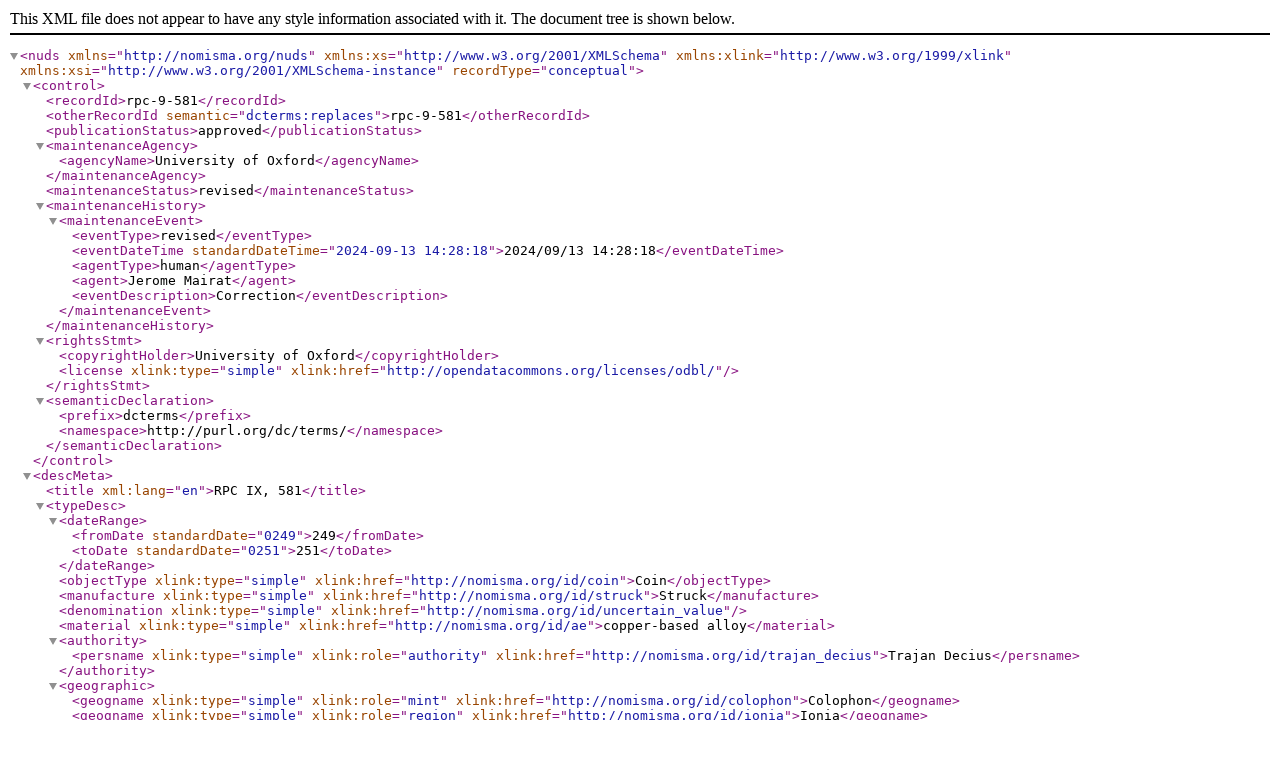

--- FILE ---
content_type: text/xml; charset=UTF-8
request_url: https://rpc.ashmus.ox.ac.uk/type/5274/xml
body_size: 693
content:
<nuds xmlns="http://nomisma.org/nuds" xmlns:xs="http://www.w3.org/2001/XMLSchema" xmlns:xlink="http://www.w3.org/1999/xlink" xmlns:xsi="http://www.w3.org/2001/XMLSchema-instance" recordType="conceptual">
<control>
<recordId>rpc-9-581</recordId>
<otherRecordId semantic="dcterms:replaces">rpc-9-581</otherRecordId>
<publicationStatus>approved</publicationStatus>
<maintenanceAgency>
<agencyName>University of Oxford</agencyName>
</maintenanceAgency>
<maintenanceStatus>revised</maintenanceStatus>
<maintenanceHistory>
<maintenanceEvent>
<eventType>revised</eventType>
<eventDateTime standardDateTime="2024-09-13 14:28:18">2024/09/13 14:28:18</eventDateTime>
<agentType>human</agentType>
<agent>Jerome Mairat</agent>
<eventDescription>Correction</eventDescription>
</maintenanceEvent>
</maintenanceHistory>
<rightsStmt>
<copyrightHolder>University of Oxford</copyrightHolder>
<license xlink:type="simple" xlink:href="http://opendatacommons.org/licenses/odbl/"/>
</rightsStmt>
<semanticDeclaration>
<prefix>dcterms</prefix>
<namespace>http://purl.org/dc/terms/</namespace>
</semanticDeclaration>
</control>
<descMeta>
<title xml:lang="en">RPC IX, 581</title>
<typeDesc>
<dateRange>
        <fromDate standardDate="0249">249</fromDate>
        <toDate standardDate="0251">251</toDate>
</dateRange>
<objectType xlink:type="simple" xlink:href="http://nomisma.org/id/coin">Coin</objectType>
<manufacture xlink:type="simple" xlink:href="http://nomisma.org/id/struck">Struck</manufacture>
<denomination xlink:type="simple" xlink:href="http://nomisma.org/id/uncertain_value"></denomination>
<material xlink:type="simple" xlink:href="http://nomisma.org/id/ae">copper-based alloy</material>
<authority>
<persname xlink:type="simple" xlink:role="authority" xlink:href="http://nomisma.org/id/trajan_decius">Trajan Decius</persname>
</authority>
<geographic>
<geogname xlink:type="simple" xlink:role="mint" xlink:href="http://nomisma.org/id/colophon">Colophon</geogname>
<geogname xlink:type="simple" xlink:role="region" xlink:href="http://nomisma.org/id/ionia">Ionia</geogname>
</geographic>
<obverse>
<legend>ΑΥΤ ΤΡΑΙΑΝΟΣ ΔΕΚΙΟΣ</legend>
<type>
<description xml:lang="en">laureate, draped and cuirassed bust of Decius, right, seen from rear</description>
</type>
</obverse>
<reverse>
<legend>ΚΟΛΟΦΩΝΙΩΝ</legend>
<type>
<description xml:lang="en">Tyche standing left, holding rudder and cornucopia
</description>
</type>
</reverse>
</typeDesc>
</descMeta>
</nuds>